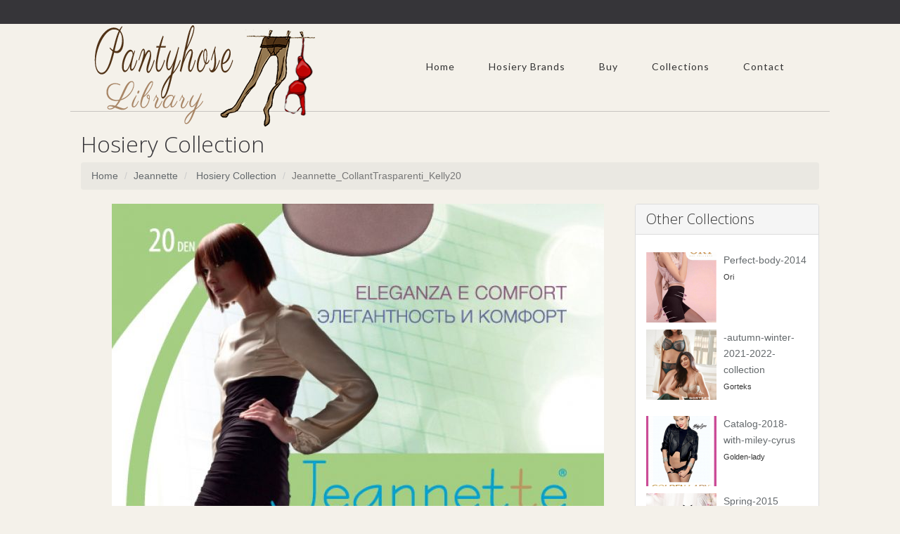

--- FILE ---
content_type: text/html; charset=UTF-8
request_url: https://www.pantyhose-library.com/jeannette/hosiery-collection/3f77824cc09b11e7bbb1000c29dde93c
body_size: 9019
content:
<!-- === BEGIN HEADER === -->
<!DOCTYPE html>
<html lang="en">
<head>
  	
<title>Jeannette Jeannette_collanttrasparenti_kelly20  Hosiery Collection | Pantyhose Library</title>
<meta http-equiv="content-type" content="text/html; charset=utf-8" />
<link rel="canonical" href="https://www.pantyhose-library.com/jeannette/hosiery-collection/3f77824cc09b11e7bbb1000c29dde93c" />
<meta http-equiv="content-language" content="en-US">
<meta name="description" content="Jeannette Jeannette_collanttrasparenti_kelly20  Hosiery Collection | Pantyhose Library"/>
<meta name="robots" content="index, follow"/>
<meta name="author" content="Pantyhose Library Team"/>
<meta name="viewport" content="width=device-width, initial-scale=1, maximum-scale=1"/>
<meta name="keywords" content="bas, Men's Tights, collants, collant, collant et bas, collant bas, MADE IN ITALY, CALZE, COLLANT, BAS, GAMBALETTI, MINI BAS, CALZE, AUTOREGGENTI, LEGGING, LEGGINGS, SENZA CUCITURE, FORMATO, CALZINI, CAPRI, MEDIAS, PANTYS, BODYS, Vestimenta, LENCERíA, SILUETA,&nbsp; MOLDEADO, COLECCIóN DE BAñO, ACCESORIOS, COLLANTS,&nbsp; BODYWEAR,&nbsp; PRêT-à-PORTER, LINGERIE, GAINES, MAILLOTS DE BAIN, ACCESSOIRES, STRüMPFE, BODIES, FASHION, LINGERIE, SHAPEWEAR, BADEMODE, ACCESSOIRES, CALZE E COLLANT, BODYWEAR, ABBIGLIAMENTO DONNA, LINGERIE, FORMA E CONTROLLO, SWIMWEAR, ACCESSORI, TIGHTS, HOSIERY, BODYSUITS, Clothing, LINGERIE, SHAPEWEAR, SWIMWEAR, ACCESSORIES, SUKKAMUOTI, BODYWEAR, VALMIS, PIDETTäVäKSI, ALUSVAATTEET, MUOTO JA KONTROLLI, RANTAMUOTI, ASUSTEET, MIEHET, STRUMPOR, BODYSUITS, KLäDAR, LINGERIE, FORM OCH KONTROLL, BADMODE, ACCESSOARER, BEENMODE, KLEDING, Bodywear, LINGERIE, FIGUUR EN CONTROLE, SWIMWEAR, ACCESSOIRES, STRøMPER, BODYSUITS, READY-TO-WEAR, LINGERI, FORM OG STøTTE, BADEMODE, TILBEHøR, ЧОРAПОГАЩНИЦИ, ОБЛЕКЛА, БЕЛЬО, ОФОРМЯНЕ И КОНТРОЛ, БАНСКИ, АКСЕСОАРИ, МЪЖКИ ЧОРАПИ, КОЛГОТКИ, ОДЕЖДА, БЕЛЬЕ, БЕЛЬЕ КОРРЕКТИРУЮЩЕЕ, КУПАЛЬНИКИ АКСЕССУАРЫ, TIGHTS AND HOSIERY,&nbsp; New, Legwear, Tights, Leggings, Capris, Stay-Up, Stockings, Knee High, Socks, STRüMPFE, Neuheiten, Strumpfhosen, Leggings, Capris, Halterlose, Strümpfe, Kniestrümpfe, Socken, Lujo, productos, exclusivos, calidad, internacional, imagen, marcas, Luxury, unique, high quality, products, internationally, well,&nbsp; image, brands, luxe, produits de qualité, unique, haute échelle, marques, WELLNESS, COMPRESSIONE GRADUATA, GRADUATED COMPRESSION, SHAPE, SHAPING, PUSH UP, FORMING, REDUCTOR, RIDUTTORE, FEMMINILE, STOCK, TRAVEL, PICTURES, BARCELLONA, BARCELONE, SPAIN, ITALY, MANTOVA, MANTUA, Vendita collant, vendita leggings, vendita gambaletti calzini, commercio calze, produttore calze donna uomo, distribuzione calze collant, vendita calze collant donna, uomo, calzetteria vendita ingrosso, calze grande distribuzione, vendita calze grandi magazzini, vendita calze grande distribuzione&nbsp; italian hosiery, fashion tights, hold-ups stockings, microfiber knee-highs, pantyhose wholesale, hipster tights, sport, socks, for man, woman, italian stocking factory, Eleganza, raffinatezza, stile e femminilità, seduzione, attenzione per i dettagli, Elegance and grace, style and femininity, seduction, attention to detail, SEAMLESS, SENZA CUCITURE, ONEPIECE, DONNA, MEDICAL, BENESSERE DELLE GAMBE, GAMBE, PIERNAS, well-being of the legs, LEGS,&nbsp; Linea Preventiva Sheer, Linea Preventiva Cotone, Linea Terapeutica, Linea Piedi Sensibili, Linea Sport, medical stockings, Socks and compression hosiery, GAZZOTTI CLAUDIO, GAZZOTTI, çorape, ثوب مشدود لراقص الباليه, ԶՈՒԳԱԳՈՒԼՊԱՆԵՐԻ, আঁটসাঁট পোশাক, калготкі, hulahopke, ЧОРАПОГАЩНИЦИ, MITGES, PUNČOCHÁČE, 紧身裤, 緊身褲, 스타킹, ba, hula-hopke, PANČUCHÁČE, Žoge, leotardo, SUKKPÜKSID, GALTZERDIAK, SUKKAHOUSUT, ΚΟΛΑΝ, xustas, ΚΑΛΣΟΝ, טייץ, चड्डी, CELANA KETAT, riteoga, Sokkabuxur, タイツ, ໃກ້ຊິດ, Zeķubikses, pėdkelnės, хулахопки, CELANA KETAT, tarau, मुली, трико, चड्डी, لباس تنگ, RAJSTOPY, JUSTAS, dresuri, teits, КОЛГОТКИ, ТИГХТС, TRIKÅER, pampitis, ถุงใยบัว, இறுக்கமான காற்சட்டை, బిగుతైన దుస్తులు, TAYTLAR, КОЛГОТКИ, ٹائٹس, quần sát vào mình, טייץ, Gemaak in Italië, صنع في إيطاليا, 豪华, bas collant, vente collant, vente bas, bas jarretieres, jarretieres, mi-bas, mi bas, bodies, body, chaussettes, chaussant, collant homme, collant femme, collant sexy, collant chaud, porte-jarretelle, porte jarretelles, jambiere, leggings, lingerie, lingerie sexy, sous vetements sexy, resille, sexy, socquette, fantaisie, vente en ligne, gerbe, rhovyl, stockings, tights, hosiery, tights selling, stockings selling, stay-ups, knee-highs, body, socks, legwear, mens tights, ladies tights, sexy tights, warm tights, suspender belt, overknees, sexy lingerie, fishnet, ankle socks, fashion, online selling, footless tights, footwear, slippers">
<!-- fav -->
<link rel="apple-touch-icon" sizes="180x180" href="/assets/fav/apple-touch-icon.png">
<link rel="icon" type="image/png" sizes="32x32" href="/assets/fav/favicon-32x32.png">
<link rel="icon" type="image/png" sizes="16x16" href="/assets/fav/favicon-16x16.png">
<link rel="manifest" href="/assets/fav/site.webmanifest">
<link rel="mask-icon" href="/assets/fav/safari-pinned-tab.svg" color="#5bbad5">
<link rel="shortcut icon" href="/assets/fav/favicon.ico">
<meta name="msapplication-TileColor" content="#da532c">
<meta name="msapplication-config" content="/assets/fav/browserconfig.xml">
<meta name="theme-color" content="#ffffff">
<!-- FB Cards -->
<meta property="og:image" content="http://www.pantyhose-library.com/packagecache/2017/11/20014/3f77824cc09b11e7bbb1000c29dde93c.jpg">
<meta property="og:title" content="Jeannette Jeannette_collanttrasparenti_kelly20  Hosiery Collection | Pantyhose Library"/>
<meta property="og:url" content="http://www.pantyhose-library.com/jeannette/hosiery-collection/3f77824cc09b11e7bbb1000c29dde93c"/>
<meta property="fb:app_id" content="245342908992955" />
<!-- Twitter Cards -->
<meta name="twitter:card" content="summary"/>
<meta name="twitter:title" content="Jeannette Jeannette_collanttrasparenti_kelly20  Hosiery Collection | Pantyhose Library"/>
<meta name="twitter:description" content="Jeannette Jeannette_collanttrasparenti_kelly20  Hosiery Collection | Pantyhose Library">
<meta name="twitter:image" content="http://www.pantyhose-library.com/packagecache/2017/11/20014/3f77824cc09b11e7bbb1000c29dde93c.jpg">
<meta name="twitter:url" content="http://www.pantyhose-library.com/jeannette/hosiery-collection/3f77824cc09b11e7bbb1000c29dde93c"/>
<!-- Bootstrap Core CSS -->
<link rel="stylesheet" href="/assets/css/bootstrap.css">
<!-- Template CSS -->
<link rel="stylesheet" href="/assets/css/custom.css">
<link rel="stylesheet" href="/assets/css/animate.css">
<link rel="stylesheet" href="/assets/css/nexus.css">
<link rel="stylesheet" href="/assets/css/responsive.css">
<link rel="stylesheet" href="/assets/css/ihover.css">    
<!-- Google Fonts-->
<link href="https://fonts.googleapis.com/css?family=Lato:400,300" rel="stylesheet" type="text/css">
<link href="https://fonts.googleapis.com/css?family=Open+Sans:400,300" rel="stylesheet" type="text/css">
<link media="all" rel="stylesheet" href="https://maxcdn.bootstrapcdn.com/font-awesome/4.7.0/css/font-awesome.min.css">
<script type="text/javascript" src="//assets.pinterest.com/js/pinit.js" data-pin-hover="true"></script>

<!-- Global site tag (gtag.js) - Google Analytics -->
<script async src="https://www.googletagmanager.com/gtag/js?id=G-ZZZ1V85RZM"></script>
<script>
  window.dataLayer = window.dataLayer || [];
  function gtag(){dataLayer.push(arguments);}
  gtag('js', new Date());

  gtag('config', 'G-ZZZ1V85RZM');
</script>

<script async src="https://pagead2.googlesyndication.com/pagead/js/adsbygoogle.js?client=ca-pub-1785488283577184"
     crossorigin="anonymous"></script>
<!-- <script async src="https://epnt.ebay.com/static/epn-smart-tools.js"></script> -->
<style>
    i.fas,
  	i.fab {
    /*border: 1px solid red;*/
  }

  <!-- custom styling for specific icons -->
  
  .fa-facebook-f {
    color: rgb(59, 91, 152);
  }
  .fa-twitter {
    color: rgb(59, 91, 152);

  }
  .fa-home {
  	color:rgb(20,20,20);
  }
  </style>
</head>
<body>
      <div id="fb-root"></div>
<script async defer crossorigin="anonymous" src="https://connect.facebook.net/en_US/sdk.js#xfbml=1&version=v8.0&appId=815122558503506&autoLogAppEvents=1" nonce="VSP1x3Pe"></script>	<div id="pre_header" class="visible-lg"></div>
	<div id="header" class="container">
		<div class="row">
			<!-- Logo -->
    <div class="logo">
               <a href="/" title="Home"> <img src="/assets/img/logo.png" alt="Pantyhose Library Logo" /> </a>      </div>
			<!-- End Logo -->
			<!-- Top Menu -->
			<div class="col-md-12 margin-top-30">
				<div id="hornav" class="pull-right visible-lg">
					
									  <ul class='nav navbar-nav'>
<li>
  <a href='/' target=_parent>Home</a>
</li> 

											 <li>
  <a href='#'>Hosiery Brands</a> 

									  <ul class='nav navbar-nav'>
<li>
  <a href='/country/italy' target=_parent>By Country</a>
</li> 
<li>
  <a href='/hosiery-statistics-per-country' target=_parent>Hosiery Statistics</a>
</li> 
</ul> 
</li> 

											 <li>
  <a href='#'>Buy</a> 

									  <ul class='nav navbar-nav'>

											 <li>
  <a href='/buy/79/hold-ups'>Hold Ups</a> 

									  <ul class='nav navbar-nav'>
<li>
  <a href='/buy/55/bridal-holdups' target=_parent>Bridal HoldUps</a>
</li> 
<li>
  <a href='/buy/56/cheap-holdups' target=_parent>Cheap HoldUps</a>
</li> 
<li>
  <a href='/buy/57/coloured-holdups' target=_parent>Coloured HoldUps</a>
</li> 
<li>
  <a href='/buy/58/fishnet-holdups' target=_parent>Fishnet HoldUps</a>
</li> 
<li>
  <a href='/buy/59/lace-holdups' target=_parent>Lace HoldUps</a>
</li> 
<li>
  <a href='/buy/60/ladder-resist-holdups' target=_parent>Ladder Resist HoldUps</a>
</li> 
<li>
  <a href='/buy/61/large-holdups' target=_parent>Large HoldUps</a>
</li> 
<li>
  <a href='/buy/62/opaque-holdups' target=_parent>Opaque HoldUps</a>
</li> 
<li>
  <a href='/buy/63/patterned-holdups' target=_parent>Patterned HoldUps</a>
</li> 
<li>
  <a href='/buy/64/rht-holdups' target=_parent>RHT HoldUps</a>
</li> 
<li>
  <a href='/buy/65/sandal-toe-holdups' target=_parent>Sandal Toe HoldUps</a>
</li> 
<li>
  <a href='/buy/66/seamed-holdups' target=_parent>Seamed HoldUps</a>
</li> 
<li>
  <a href='/buy/67/sheer-holdups' target=_parent>Sheer HoldUps</a>
</li> 
<li>
  <a href='/buy/68/silk-holdups' target=_parent>Silk HoldUps</a>
</li> 
<li>
  <a href='/buy/69/small-holdups' target=_parent>Small HoldUps</a>
</li> 
<li>
  <a href='/buy/70/support-holdups' target=_parent>Support HoldUps</a>
</li> 
<li>
  <a href='/buy/71/toeless-holdups' target=_parent>Toeless HoldUps</a>
</li> 
<li>
  <a href='/buy/72/ulta-sheer-holdups' target=_parent>Ulta Sheer HoldUps</a>
</li> 
</ul> 
</li> 

											 <li>
  <a href='/buy/80/hold-ups'>Leggings</a> 

									  <ul class='nav navbar-nav'>
<li>
  <a href='/buy/74/fashion-leggings' target=_parent>Fashion Leggings</a>
</li> 
<li>
  <a href='/buy/73/plain-black-leggings' target=_parent>Plain Black Leggings</a>
</li> 
<li>
  <a href='/buy/75/plus-size-leggings' target=_parent>Plus Size Leggings</a>
</li> 
<li>
  <a href='/buy/83/sexy-mesh-leggings' target=_parent>Sexy Mesh Leggings</a>
</li> 
<li>
  <a href='/buy/76/shiny-leggings' target=_parent>Shiny Leggings</a>
</li> 
<li>
  <a href='/buy/77/wet-look-leggings' target=_parent>Wet Look Leggings</a>
</li> 
<li>
  <a href='/buy/78/workout-leggings' target=_parent>Workout Leggings</a>
</li> 
</ul> 
</li> 

											 <li>
  <a href='/buy/81/stockings'>Stockings</a> 

									  <ul class='nav navbar-nav'>
<li>
  <a href='/buy/36/black-stockings' target=_parent>Black Stockings</a>
</li> 
<li>
  <a href='/buy/37/bridal-stockings' target=_parent>Bridal Stockings</a>
</li> 
<li>
  <a href='/buy/38/cheap-stockings' target=_parent>Cheap Stockings</a>
</li> 
<li>
  <a href='/buy/39/coloured-stockings' target=_parent>Coloured Stockings</a>
</li> 
<li>
  <a href='/buy/41/fishnet-stockings' target=_parent>Fishnet Stockings</a>
</li> 
<li>
  <a href='/buy/40/fully-fashioned' target=_parent>Fully Fashioned</a>
</li> 
<li>
  <a href='/buy/42/lace-top-stockings' target=_parent>Lace Top Stockings</a>
</li> 
<li>
  <a href='/buy/43/large-stockings' target=_parent>Large Stockings</a>
</li> 
<li>
  <a href='/buy/54/luxury-stockings' target=_parent>Luxury Stockings</a>
</li> 
<li>
  <a href='/buy/44/opaque-stockings' target=_parent>Opaque Stockings</a>
</li> 
<li>
  <a href='/buy/45/patterned-stockings' target=_parent>Patterned Stockings</a>
</li> 
<li>
  <a href='/buy/46/rht-stockings' target=_parent>RHT Stockings</a>
</li> 
<li>
  <a href='/buy/47/sandal-toe-stockings' target=_parent>Sandal Toe Stockings</a>
</li> 
<li>
  <a href='/buy/48/seamed-stockings' target=_parent>Seamed Stockings</a>
</li> 
<li>
  <a href='/buy/49/sexy-stockings' target=_parent>Sexy Stockings</a>
</li> 
<li>
  <a href='/buy/50/sheer-stockings' target=_parent>Sheer Stockings</a>
</li> 
<li>
  <a href='/buy/51/silk-stockings' target=_parent>Silk Stockings</a>
</li> 
<li>
  <a href='/buy/52/small-stockings' target=_parent>Small Stockings</a>
</li> 
<li>
  <a href='/buy/53/support-stockings' target=_parent>Support Stockings</a>
</li> 
</ul> 
</li> 

											 <li>
  <a href='/buy/82/fashion-pantyhose'>Pantyhose</a> 

									  <ul class='nav navbar-nav'>
<li>
  <a href='/buy/1/black-tights' target=_parent>Black Tights</a>
</li> 
<li>
  <a href='/buy/2/bridal-tights' target=_parent>Bridal Tights</a>
</li> 
<li>
  <a href='/buy/3/cheap-tights' target=_parent>Cheap Tights</a>
</li> 
<li>
  <a href='/buy/4/childrens-tights' target=_parent>Children`s Tights</a>
</li> 
<li>
  <a href='/buy/5/coloured-tights' target=_parent>Coloured Tights</a>
</li> 
<li>
  <a href='/buy/7/control-top-tights' target=_parent>Control Top Tights</a>
</li> 
<li>
  <a href='/buy/6/cotton-pantyhose' target=_parent>Cotton Pantyhose</a>
</li> 
<li>
  <a href='/buy/8/crotchless-tights' target=_parent>Crotchless Tights</a>
</li> 
<li>
  <a href='/buy/9/dance-tights' target=_parent>Dance Tights</a>
</li> 
<li>
  <a href='/buy/10/fashion-tights' target=_parent>Fashion Tights</a>
</li> 
<li>
  <a href='/buy/11/fishnet-tights' target=_parent>Fishnet Tights</a>
</li> 
<li>
  <a href='/buy/12/footless-tights' target=_parent>Footless Tights</a>
</li> 
<li>
  <a href='/buy/19/for-men' target=_parent>For Men</a>
</li> 
<li>
  <a href='/buy/13/glossy-tights' target=_parent>Glossy Tights</a>
</li> 
<li>
  <a href='/buy/15/lacetights' target=_parent>Lace Tights</a>
</li> 
<li>
  <a href='/buy/14/ladder-resist-tights' target=_parent>Ladder Resist Tights</a>
</li> 
<li>
  <a href='/buy/16/longer-tights' target=_parent>Longer Tights</a>
</li> 
<li>
  <a href='/buy/17/maternity-tights' target=_parent>Maternity Tights</a>
</li> 
<li>
  <a href='/buy/18/matttights' target=_parent>Matt Tights</a>
</li> 
<li>
  <a href='/buy/20/opaque-tights' target=_parent>Opaque Tights</a>
</li> 
<li>
  <a href='/buy/21/patterned-tights' target=_parent>Patterned Tights</a>
</li> 
<li>
  <a href='/buy/22/plus-size-tights' target=_parent>Plus Size Tights</a>
</li> 
<li>
  <a href='/buy/92/polka-dot-tights' target=_parent>Polka Dot Tights</a>
</li> 
<li>
  <a href='/buy/23/sandal-toe-tights' target=_parent>Sandal Toe Tights</a>
</li> 
<li>
  <a href='/buy/26/school-tights' target=_parent>School Tights</a>
</li> 
<li>
  <a href='/buy/24/seamed-tights' target=_parent>Seamed Tights</a>
</li> 
<li>
  <a href='/buy/25/seamless-tights' target=_parent>Seamless Tights</a>
</li> 
<li>
  <a href='/buy/27/sheer-tights' target=_parent>Sheer Tights</a>
</li> 
<li>
  <a href='/buy/28/small-tights' target=_parent>Small Tights</a>
</li> 
<li>
  <a href='/buy/29/support-tights' target=_parent>Support Tights</a>
</li> 
<li>
  <a href='/buy/30/suspender-tights' target=_parent>Suspender Tights</a>
</li> 
<li>
  <a href='/buy/31/tartan-tights' target=_parent>Tartan Tights</a>
</li> 
<li>
  <a href='/buy/32/toeless-tights' target=_parent>Toeless Tights</a>
</li> 
<li>
  <a href='/buy/33/wooltights' target=_parent>Wool  Tights</a>
</li> 
</ul> 
</li> 

											 <li>
  <a href='#'>Brands</a> 

									  <ul class='nav navbar-nav'>
<li>
  <a href='/buy/84/cecilia-de-rafael-tights' target=_parent>Cecilia De Rafael</a>
</li> 
<li>
  <a href='/buy/87/hanes-legwear' target=_parent>Hanes Legwear</a>
</li> 
<li>
  <a href='/buy/88/kunert-tights' target=_parent>Kunert Tights</a>
</li> 
<li>
  <a href='/buy/91/music-legs-hosiery' target=_parent>Music Legs Hosiery</a>
</li> 
<li>
  <a href='/buy/86/oroblu-sensuel-tights' target=_parent>Oroblu Sensuel</a>
</li> 
<li>
  <a href='/buy/85/wolford-tights' target=_parent>Wolford Tights</a>
</li> 
</ul> 
</li> 
<li>
  <a href='/coupons-and-affilites' target=_parent>Coupons - Affiliates</a>
</li> 
<li>
  <a href='/silkies-sales' target=_parent>Silkies Tights Sales</a>
</li> 
<li>
  <a href='/wolfords-sales' target=_parent>Wolfords Tights Sales</a>
</li> 
</ul> 
</li> 
<li>
  <a href='/allcollections' target=_parent>Collections</a>
</li> 

											 <li>
  <a href='#'>Contact</a> 

									  <ul class='nav navbar-nav'>
<li>
  <a href='/suggest-a-hosiery-brand' target=_parent>Suggest A Hosiery Brand</a>
</li> 
<li>
  <a href='/register.php' target=_parent>Register Account</a>
</li> 
<li>
  <a href='/login.php' target=_parent>User Login</a>
</li> 
</ul> 
</li> 
</ul> 
         		  </div>
				</div>
				<div class="clear"></div>
				<!-- End Top Menu -->
			</div>
		</div>
		<!-- === END HEADER === -->
		<!-- === BEGIN CONTENT === -->
		<div id="content" class="container">
			<div class="row margin-vert-30">
            <h2>Hosiery Collection</h2>
                    <ol class="breadcrumb">
                    <li><a href="/">Home</a></li>
                    <li><a href="https://www.pantyhose-library.com/jeannette" alt="Jeannette">Jeannette </a></li>
                    <li><a href="https://www.pantyhose-library.com/jeannette/hosiery-collection" alt="Hosiery Collection"> Hosiery Collection</a></li>
                    <li class="active">Jeannette_CollantTrasparenti_Kelly20</li>        
                  </ol>
            
				<!-- Main Column -->
				<div class="col-md-9 col-xs-12">
																<!-- Main Content -->
																<a href='3fa25b10c09b11e7bbb1000c29dde93c'><img src="../../../packagecache/2017/11/20014/x700/3f77824cc09b11e7bbb1000c29dde93c_700x_opt.jpg" class="img-responsive" style="margin:0 auto" alt="Jeannette Jeannette_collanttrasparenti_kelly20  Hosiery Collection | Pantyhose Library"/></a>
											                    
																<!-- End Main Content -->
											                    <div class="row margin-top-10">

											        <!--Previous Image-->
											        <div class="col-md-3 col-xs-6">
											        											        
											        		<a href="3f4a4826c09b11e7bbb1000c29dde93c" class="thumbnail">
											        		<img src="../../../packagecache/2017/11/20014/136x185/3f4a4826c09b11e7bbb1000c29dde93c_opt.jpg"
											        				 name="Jeannette_CollantTrasparenti_Demy20" 
											        				 alt="Jeannette_CollantTrasparenti_Demy20">
											        				 </a>
											        				 											        </div>
											        <!--Previous Image-->
												        

											        
											        <!--Next Image Start-->
											        <div class="col-md-3 col-xs-6 col-md-push-6">

											        												           
												           <a href="3fa25b10c09b11e7bbb1000c29dde93c" class="thumbnail">
												           <img src="../../../packagecache/2017/11/20014/136x185/3fa25b10c09b11e7bbb1000c29dde93c_opt.jpg"
												           		 alt="Jeannette_CollantTrasparenti_Laura20"
												           		 name="Jeannette_CollantTrasparenti_Laura20"></a>
												              												     </div>
											        <!--Next Image Stop-->        
											          


											           <div class="col-md-6 col-xs-12 col-md-pull-3">
																<script async src="https://pagead2.googlesyndication.com/pagead/js/adsbygoogle.js"></script>
																<ins class="adsbygoogle"
																     style="display:block; text-align:center;"
																     data-ad-layout="in-article"
																     data-ad-format="fluid"
																     data-ad-client="ca-pub-1785488283577184"
																     data-ad-slot="4342145477"></ins>
																<script>
																     (adsbygoogle = window.adsbygoogle || []).push({});
																</script>
											        </div>      
											        
															</div>
                </div>
				<!-- End Main Column -->
				<!-- Side Column -->
                <div class="col-md-3 col-xs-12">
                      
                        
					<!-- Recent Posts -->
					<div class="panel panel-default">
						<div class="panel-heading">
							<h3 class="panel-title">Other Collections</h3>
                            
						</div>
						<div class="panel-body">
                            
                            
                                                     
                            

                                 
							<ul class="posts-list margin-top-10">
								<li>
									<div class="recent-post">
										<a href="/ori/perfect-body-2014">
											<img class="pull-left" src="/packagecache/2015/11/30105/136x185/ee6ea5a5886f11e58863000c2972f25e_100x100.jpg" alt="Ori - Perfect-body-2014">
										</a>
										<a href="/ori/perfect-body-2014" class="posts-list-title">Perfect-body-2014</a>
										<br>
										<span class="recent-post-date">Ori										</span>
									</div>
									<div class="clearfix"></div>
								</li>
							</ul>
                        
                        
                        
                           
                                              
							<ul class="posts-list margin-top-10">
								<li>
									<div class="recent-post">
										<a href="/gorteks/-autumn-winter-2021-2022-collection">
											<img class="pull-left" src="/packagecache/2021/10/69769/136x185/5ffeae050d83472bab99d79882e38551_100x100.jpg" alt="Gorteks - -autumn-winter-2021-2022-collection">
										</a>
										<a href="/gorteks/-autumn-winter-2021-2022-collection" class="posts-list-title">-autumn-winter-2021-2022-collection</a>
										<br>
										<span class="recent-post-date">Gorteks										</span>
									</div>
									<div class="clearfix"></div>
								</li>
							</ul>
                        
                        
                        
                           
                                              
							<ul class="posts-list margin-top-10">
								<li>
									<div class="recent-post">
										<a href="/golden-lady/catalog-2018-with-miley-cyrus">
											<img class="pull-left" src="/packagecache/2018/10/808/136x185/afacb5f5cb0911e8bb4068a3c4493d5d_100x100.jpg" alt="Golden-lady - Catalog-2018-with-miley-cyrus">
										</a>
										<a href="/golden-lady/catalog-2018-with-miley-cyrus" class="posts-list-title">Catalog-2018-with-miley-cyrus</a>
										<br>
										<span class="recent-post-date">Golden-lady										</span>
									</div>
									<div class="clearfix"></div>
								</li>
							</ul>
                        
                        
                        
                           
                                              
							<ul class="posts-list margin-top-10">
								<li>
									<div class="recent-post">
										<a href="/gatta/spring-2015">
											<img class="pull-left" src="/packagecache/2015/08/27618/136x185/f10662ac444111e5882e000c2972f25e_100x100.jpg" alt="Gatta - Spring-2015">
										</a>
										<a href="/gatta/spring-2015" class="posts-list-title">Spring-2015</a>
										<br>
										<span class="recent-post-date">Gatta										</span>
									</div>
									<div class="clearfix"></div>
								</li>
							</ul>
                        
                        
                        
                           
                                              
							<ul class="posts-list margin-top-10">
								<li>
									<div class="recent-post">
										<a href="/wolford/ss-2018-hosiery">
											<img class="pull-left" src="/packagecache/2017/11/16553/136x185/ecbe1c68cf7811e781a5000c29dde93c_100x100.jpg" alt="Wolford - Ss-2018-hosiery">
										</a>
										<a href="/wolford/ss-2018-hosiery" class="posts-list-title">Ss-2018-hosiery</a>
										<br>
										<span class="recent-post-date">Wolford										</span>
									</div>
									<div class="clearfix"></div>
								</li>
							</ul>
                        
                        
                        
                           
                                                                      </div>
						</div>
                                               
				</div>
					<!-- End Side Column -->
				</div>
			</div>
<!-- === END CONTENT === --> 
<!-- === BEGIN FOOTER === -->
		<!--Links Start -->       

<div id="baselinks">       
	   <div class="container padding-vert-30">
                    <div class="row">
					<div class="col-xs-6 col-md-2">

                        	<ul class="menu">
                        	<li>
                        	<a href="/buy/84/cecilia-de-rafael-tights" alt="Cecilia De Rafael Tights">CdR Tights</a>
                        	</li>
                        	<li>
								<a href="/buy/1/black-tights" alt="Black Tights" alt="Black Tights" >Black Tights</a>
							</li>
                                 <li>
								<a href="/buy/2/bridal-tights" alt="Bridal Tights" >Bridal Tights</a>
							</li>
                                         <li>
								<a href="/buy/10/fashion-tights" alt="Fashion Tights" >Fashion Tights</a>
							</li>
                                <li>
								<a href="/buy/8/crotchless-tights" alt="Crotchless Tights" >Crotchless Tights</a>
							</li>
						</ul>
					</div>
    				<div class="col-xs-6 col-md-2">

                        	<ul class="menu">
                        	<li>

							<a href="/buy/85/wolford-tights" alt="Wolford Neo Tights">Wolford Neon</a>
                        	</li>
                        	<li>
								<a href="/buy/44/opaque-stockings" alt="Opaque Stockings" >Opaque Stockings</a>
							</li>
                                 <li>
								<a href="/buy/51/silk-stockings" alt="Silk Stockings" >Silk Stockings</a>
							</li>
                               <li>
								<a href="/buy/50/sheer-stockings" alt="Sheer Stockings" >Sheer Stockings</a>
							</li>
                                <li>
								<a href="/buy/49/sexy-stockings" alt="Sexy Stockings" >Sexy Stockings</a>
							</li>
						</ul>
					</div>
                      <div class="col-xs-6 col-md-2">

                        	<ul class="menu">
                        	<li>

                        	<a href="/buy/86/oroblu-sensuel-tights" alt="Oroblu Sensuel Tights">Oroblu Sensuel</a>
                        	</li>
                        	<li>
								<a href="/buy/58/fishnet-holdups" alt="Fishnet HoldUps" >Fishnet HoldUps</a>
							</li>
                                 <li>
								<a href="/buy/55/bridal-holdups" alt="Bridal HoldUps" >Bridal HoldUps</a>
							</li>
                            <li>
								<a href="/buy/59/lace-holdups" alt="Lace HoldUps" >Lace HoldUps</a>
							</li>
                                <li>
								<a href="/buy/61/large-holdups" alt="Large HoldUps" >Large HoldUps</a>
							</li>
						</ul>
					</div>
                       <div class="col-xs-6 col-md-2">


                        	<ul class="menu">
                        	<li>
                        		<a href="/buy/90/italian-hosiery" alt="Italian Hosiery">Italian Legwear</a>
                        	</li>
                        	<li>
								<a href="/buy/73/plain-black-leggings" alt="Plain Black Leggings" >Black Leggings</a>
							</li>
                                 <li>
								<a href="/buy/74/fashion-leggings" alt="Fashion Leggings" >Fashion Leggings</a>
							</li>
                                         <li>
								<a href="/buy/76/shiny-leggings" alt="Shiny Leggings" >Shiny Leggings</a>
							</li>
                                <li>
								<a href="/buy/78/workout-leggings" alt="Workout Leggings" >Workout Leggings</a>
							</li>
						</ul>
					</div>
                       <div class="col-xs-6 col-md-2">

                        	<ul class="menu">
                        	<li>
                        		<a href="/buy/87/hanes-legwear" alt="Hanes Tights">Hanes Tights</a>
                        	<li>
								<a href="/buy/3/cheap-tights" alt="Cheap Tights" >Cheap Tights</a>
							</li>
                                 <li>
								<a href="/buy/6/cotton-pantyhose" alt="Cotton Pantyhose" >Cotton Pantyhose</a>
							</li>
                                         <li>
								<a href="/buy/13/glossy-tights" alt="Glossy Tights" >Glossy Tights</a>
							</li>
                                <li>
								<a href="/buy/15/lacetights" alt="Lace Tights" >Lace Tights</a>
							</li>
						</ul>
					</div>
                       <div class="col-xs-6 col-md-2">

                        	<ul class="menu">
                        	<li>
                        		<a href="/buy/89/maternity-tights" alt="Happy Tights">Happy Tights</a>
                        	</li>
                        	<li>
								<a href="/buy/17/maternity-tights" alt="Maternity Tights" >Maternity Tights</a>
							</li>
                                 <li>
								<a href="/buy/18/matttights" alt="Matt Tights" >Matt Tights</a>
							</li>
                             <li>
								<a href="/buy/19/for-men" alt="Men`s Tights" >Men`s Tights</a>
							</li>
                                <li>
								<a href="/buy/22/plus-size-tights" alt="Plus size Tights" >Plus size Tights</a>
							</li>
						</ul>
					</div>
                    </div>
                    </div>
		<!--Links end -->
		</div>

<div id="base">
		<div class="container padding-vert-30">
			<div class="row">
				<!-- FB Like -->
					<div class="col-md-3 margin-bottom-20">
<div class="fb-page" data-href="https://www.facebook.com/hosiery.library.new" data-tabs="timeline" data-width="" data-height="" data-small-header="true" data-adapt-container-width="true" data-hide-cover="true" data-show-facepile="false" loading="lazy"><blockquote cite="https://www.facebook.com/hosiery.library.new" class="fb-xfbml-parse-ignore"><a href="https://www.facebook.com/hosiery.library.new">Pantyhose Library</a></blockquote></div>
                        <div class="clearfix"></div>
						</div>
					<!-- End FB Like -->
                    				<!--Twitter -->
					<div class="col-md-3 margin-bottom-20">
						
<a class="twitter-timeline" href="https://twitter.com/PantyhoseLibr" data-widget-id="306135983903096832" data-chrome="noheader transparent noborders noscrollbar" lang="el">Tweets by @PantyhoseLibr</a>
<script>!function(d,s,id){var js,fjs=d.getElementsByTagName(s)[0],p=/^http:/.test(d.location)?'http':'https';if(!d.getElementById(id)){js=d.createElement(s);js.id=id;js.src=p+"://platform.twitter.com/widgets.js";fjs.parentNode.insertBefore(js,fjs);}}(document,"script","twitter-wjs");</script>
						<div class="clearfix"></div>
					</div>
				<!--Twitter -->
				<!-- Sample Menu -->

				<!--End Sample Menu -->
					<!-- Contact Details -->
					<div class="col-md-5 margin-bottom-20">

                        	<ul class="menu">
                        	<li>
								<a class="fa-at" href="/cdn-cgi/l/email-protection#264f48404966564748525f4e4955430b4a4f445447545f0845494b">info[at]pantyhose-library.com</a>
							</li>
                                 <li>
								<a class="fa-globe" href="https://www.pantyhose-library.com/" target="_blank">www.pantyhose-library.com</a>
							</li>
                                         <li>
								<a class="fa-facebook" href="https://facebook.com/hosiery.library.new" target="_blank">/hosiery.library.new</a>
							</li>
                                                                     <li>
								<a class="fa-twitter" href="https://twitter.com/pantyhoselibr" target="_blank" >@PantyhoseLibr</a>
							</li>
						</ul>
					</div>
					<!-- End Contact Details -->
				</div>
			</div>
        </div>
        		  
 
		<!-- Footer Menu -->		
					<div id="footer">
				<div class="container">
					<div class="row">
						<div id="copyright" class="col-md-4">
							<p>&copy; 2026 Pantyhose-Library.com</p>
						</div>
						<div id="footermenu" class="col-md-8">
							<ul class="list-unstyled list-inline pull-right">
								<li>
									<a href="https://www.pantyhose-library.com" target="_blank">Pantyhose-Library</a>
								</li>
                                <li>
									<a href="/cdn-cgi/l/email-protection#234a4d454c6353424d575a4b4c50460e4f4a415142515a0d404c4e" target="_blank">info[at]pantyhose-library.com</a>
								</li>

							</ul>
						</div>
					</div>
				</div>
			</div>		<!-- End Footer Menu -->    
    <!-- JS --> 
<script data-cfasync="false" src="/cdn-cgi/scripts/5c5dd728/cloudflare-static/email-decode.min.js"></script><script type="text/javascript" src="/assets/js/jquery.min.js"></script> 
<script type="text/javascript" src="/assets/js/bootstrap.min.js"></script> 
<script type="text/javascript" src="/assets/js/scripts.js"></script> 
<!-- Isotope - Portfolio Sorting --> 
<script type="text/javascript" src="/assets/js/jquery.isotope.js"></script> 
<script type="text/javascript" src="/assets/js/jquery.slicknav.js"></script> 
<!-- Animate on Scroll--> 
<script type="text/javascript" src="/assets/js/jquery.visible.js" charset="utf-8"></script> 
<!-- Slimbox2--> 
<script type="text/javascript" src="/assets/js/slimbox2.js" charset="utf-8"></script> 
<!-- Modernizr --> 
<script src="/assets/js/modernizr.custom.js" type="text/javascript"></script> 
<!-- End JS --><script defer src="https://static.cloudflareinsights.com/beacon.min.js/vcd15cbe7772f49c399c6a5babf22c1241717689176015" integrity="sha512-ZpsOmlRQV6y907TI0dKBHq9Md29nnaEIPlkf84rnaERnq6zvWvPUqr2ft8M1aS28oN72PdrCzSjY4U6VaAw1EQ==" data-cf-beacon='{"version":"2024.11.0","token":"f510fcefbe2f4600942c10af069d33e4","r":1,"server_timing":{"name":{"cfCacheStatus":true,"cfEdge":true,"cfExtPri":true,"cfL4":true,"cfOrigin":true,"cfSpeedBrain":true},"location_startswith":null}}' crossorigin="anonymous"></script>
</body>
</html>
<!-- === END FOOTER === -->

--- FILE ---
content_type: text/html; charset=utf-8
request_url: https://www.google.com/recaptcha/api2/aframe
body_size: 266
content:
<!DOCTYPE HTML><html><head><meta http-equiv="content-type" content="text/html; charset=UTF-8"></head><body><script nonce="ecd1y_d8I2VUQHBRbdphLA">/** Anti-fraud and anti-abuse applications only. See google.com/recaptcha */ try{var clients={'sodar':'https://pagead2.googlesyndication.com/pagead/sodar?'};window.addEventListener("message",function(a){try{if(a.source===window.parent){var b=JSON.parse(a.data);var c=clients[b['id']];if(c){var d=document.createElement('img');d.src=c+b['params']+'&rc='+(localStorage.getItem("rc::a")?sessionStorage.getItem("rc::b"):"");window.document.body.appendChild(d);sessionStorage.setItem("rc::e",parseInt(sessionStorage.getItem("rc::e")||0)+1);localStorage.setItem("rc::h",'1769146597329');}}}catch(b){}});window.parent.postMessage("_grecaptcha_ready", "*");}catch(b){}</script></body></html>